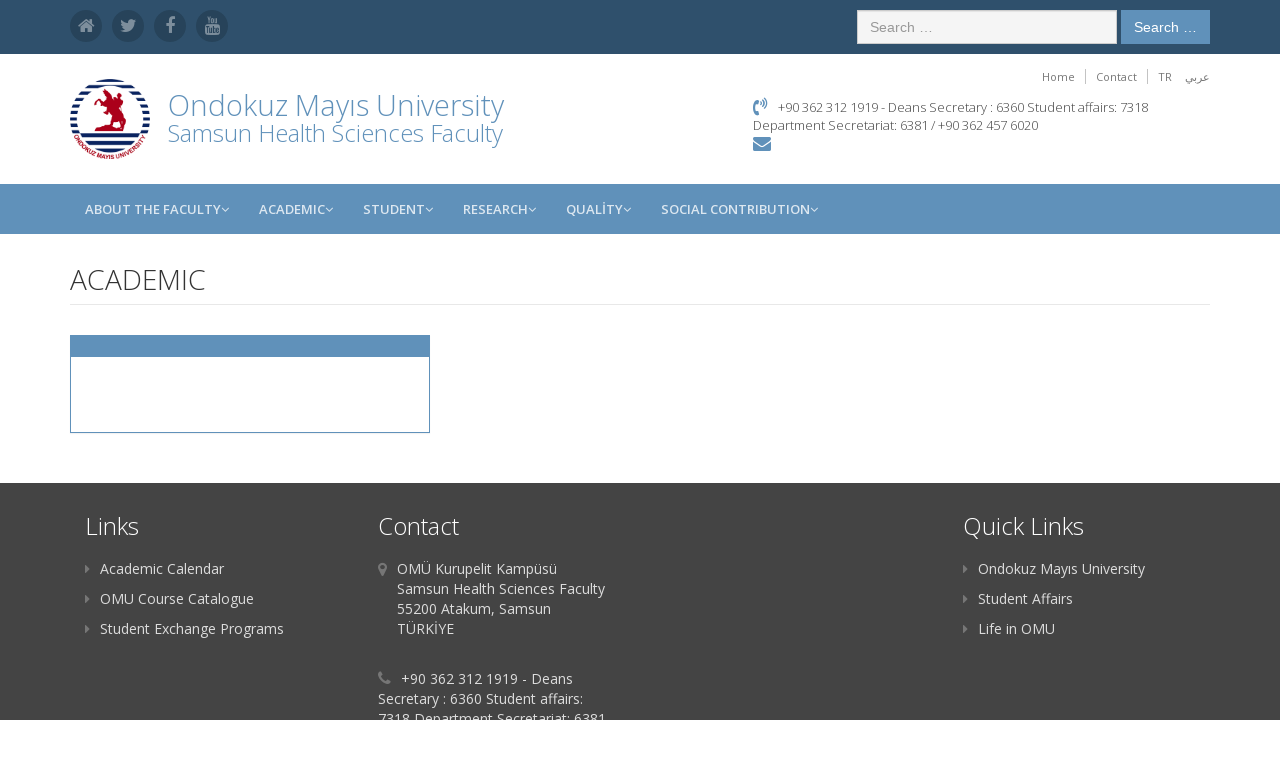

--- FILE ---
content_type: text/html; charset=utf-8
request_url: https://ssbf.omu.edu.tr/en/akademik
body_size: 25872
content:
<!DOCTYPE html>
<!--[if IE 8]> <html lang="en" class="ie8"> <![endif]-->  
<!--[if IE 9]> <html lang="en" class="ie9"> <![endif]-->  
<!--[if !IE]><!--> <html lang="en"> <!--<![endif]-->  
<head>
	    <title>Samsun Health Sciences Faculty</title>
    <!-- Meta -->
    <meta charset="utf-8">
    <meta http-equiv="X-UA-Compatible" content="IE=edge">
    <meta name="viewport" content="width=device-width, initial-scale=1.0">
    <meta name="description" content="OMÜ">
    <meta name="author" content="smcn">
	<meta name="author" content="Ondokuz Mayıs Üniversitesi">
    <link rel="shortcut icon" href="/user/themes/fakulte/assets/images/favicon.ico" type="image/vnd.microsoft.icon" />
    <link href='https://fonts.googleapis.com/css?family=Open+Sans:300,400,600,700' rel='stylesheet' type='text/css'>   
    <!-- Global CSS -->
    <link rel="stylesheet" href="/user/themes/fakulte/assets/plugins/bootstrap/css/bootstrap.min.css">   
    <!-- Plugins CSS -->    
    <link rel="stylesheet" href="/user/themes/fakulte/assets/plugins/font-awesome/css/font-awesome.css">
    <link rel="stylesheet" href="/user/themes/fakulte/assets/plugins/flexslider/flexslider.css">
    <link rel="stylesheet" href="/user/themes/fakulte/assets/plugins/pretty-photo/css/prettyPhoto.css"> 
    <!-- Theme CSS --> 
					
    <!--link id="theme-style" rel="stylesheet" href="/user/themes/fakulte/assets/css/styles-green.css"-->
    <link id="theme-style" rel="stylesheet" href="/user/themes/fakulte/assets/css/styles.css">
	<!-- Javascript -->          
    <script type="text/javascript" src="/user/themes/fakulte/assets/plugins/jquery-1.12.3.min.js"></script>
    <!-- HTML5 shim and Respond.js IE8 support of HTML5 elements and media queries -->
    <!--[if lt IE 9]>
      <script src="https://oss.maxcdn.com/libs/html5shiv/3.7.0/html5shiv.js"></script>
      <script src="https://oss.maxcdn.com/libs/respond.js/1.4.2/respond.min.js"></script>
    <![endif]-->
	<style>
	.home-page .awards .logos li img {
		opacity: 0.9;
	}
	</style>
	<script type="application/ld+json">
	{
	  "@context" : "https://schema.org",
	  "@type" : "WebSite",
	  "name" : "Ondokuz Mayıs Üniversitesi",
	  "url" : "https://www.omu.edu.tr/"
	}
	</script>
</head> 

<body class="home-page">
    <div class="wrapper">
        <!-- ******HEADER****** --> 
        		<header class="header">  
            <div class="top-bar">
                <div class="container">  
                    <ul class="social-icons col-md-6 col-sm-6 col-xs-12 hidden-xs">
                        <li><a href="/en" ><i class="fa fa-home"></i></a></li>
												                         <li><a href="https://twitter.com/omurektorluk" ><i class="fa fa-twitter"></i></a></li>                         <li><a href="https://www.facebook.com/ondokuzmayis1975?ref=hl" ><i class="fa fa-facebook"></i></a></li>                         <li><a href="http://www.youtube.com/user/OMUVideo?feature=watch" ><i class="fa fa-youtube"></i></a></li>                        						                                 
                                     
                    </ul><!--//social-icons-->
                    <form class="pull-right search-form" role="search" action="/en/ara">
                        <div class="form-group">
                            <input name="query" type="text" class="form-control" placeholder="Search …" value="">
                        </div>
                        <button type="submit" class="btn btn-theme">Search …</button>
                    </form>         
                </div>      
            </div><!--//to-bar-->
            <div class="container" style="padding:15px 0;">
			
																		<h4 class="logo col-md-1 col-sm-1">
					<a href="http://www.omu.edu.tr/en"><img src="/user/themes/fakulte/assets/images/omu_en.png" width="80"></a>
                </h4><!--//logo--> 
				<h3 class="logo  col-md-6 col-sm-6 ">
											<a href="http://www.omu.edu.tr/en"><big>Ondokuz Mayıs University </big></a><br />
										<a href="/en">Samsun Health Sciences Faculty </a>
                </h3><!--//logo--> 
				
								
			                       
                <div class="info col-md-5 col-sm-5">
					
                    <ul class="menu-top navbar-right /*hidden-xs*/">
						
											<!--li-->
											<li class="divider">
												<a href="/"> Home</a>
						</li>
						
											<!--li-->
											<li class="divider">
												<a href="https://kalem.omu.edu.tr/tr/feedbacks/new"> Contact</a>
						</li>
											<li>
						 				<a href="/tr/akademik">TR</a>
		
				
		<a href="/ar/akademik">عربي</a>
		
						</li>
                    </ul><!--//menu-top-->
                    <br />
					                    <div class="contact pull-right">
                        <p class="phone"><i class="fa fa-volume-control-phone"></i> +90 362 312 1919 - Deans Secretary : 6360 Student affairs: 7318 Department Secretariat: 6381 / +90 362 457 6020</p> 
                        <p class="email"><i class="fa fa-envelope"></i><a href="mailto:"></a></p>
												                    </div><!--//contact-->
					                </div><!--//info-->
            </div><!--//header-main-->
        </header><!--//header-->
        
		
				<!-- ******NAV****** -->
		        <nav class="main-nav" role="navigation">
            <div class="container">
                <div class="navbar-header">
                    <button class="navbar-toggle" type="button" data-toggle="collapse" data-target="#navbar-collapse">
                        <span class="sr-only">Toggle navigation</span>
                        <span class="icon-bar"></span>
                        <span class="icon-bar"></span>
                        <span class="icon-bar"></span>
                    </button><!--//nav-toggle-->
                </div><!--//navbar-header-->           
                <div class="navbar-collapse collapse" id="navbar-collapse">
                    <ul class="nav navbar-nav">
					
								
						 
						
						<li class="nav-item dropdown">
                            <a class="dropdown-toggle" data-toggle="dropdown" data-hover="dropdown" data-delay="0" data-close-others="false" href="/en/fakulte-hakkinda">ABOUT THE FACULTY<i class="fa fa-angle-down"></i></a>
                            <ul class="dropdown-menu">
							
														
                                <li><a href="/en/fakulte-hakkinda/genel-bilgi"> General Information</a></li>
								
														
                                <li><a href="/en/fakulte-hakkinda/misyon-vizyon"> Mission - Vision</a></li>
								
														
                                <li><a href="/en/fakulte-hakkinda/strategic-plan"> Strategic Plan</a></li>
								
														
                                <li><a href="/en/fakulte-hakkinda/organizasyon-semasi"> Organization chart</a></li>
								
														
                                <li><a href="/en/fakulte-hakkinda/yonetim"> Administration</a></li>
								
														
                                <li><a href="/en/fakulte-hakkinda/boards"> Boards</a></li>
								
														
                                <li><a href="/en/fakulte-hakkinda/commissions-and-coordinators"> Commissions and Coordinators</a></li>
								
														
                                <li><a href="/en/fakulte-hakkinda/idari-personel"> Administrative Staff</a></li>
								
														
                                <li><a href="https://kms.kaysis.gov.tr/Home/Kurum/78633602"> Legislation</a></li>
								
														
                                <li><a href="https://www.omu.edu.tr/tr/universitemiz/istakvimi"> Work Calendar</a></li>
								
														
                                <li><a href="https://www.omu.edu.tr/tr/universitemiz/kamu-hizmet-standartlari"> Public Service Standarts</a></li>
								
														
                            </ul>
                        </li>
						
                        								
						 
						
						<li class="nav-item dropdown">
                            <a class="dropdown-toggle" data-toggle="dropdown" data-hover="dropdown" data-delay="0" data-close-others="false" href="/en/akademik">ACADEMIC<i class="fa fa-angle-down"></i></a>
                            <ul class="dropdown-menu">
							
														
                                <li><a href="https://acilyardim-ssbf.omu.edu.tr/en"> Department of Emergency Aid and Disaster Management</a></li>
								
														
                                <li><a href="https://beslenme-ssbf.omu.edu.tr/en"> Department of Nutrition and Dietetics</a></li>
								
														
                                <li><a href="https://dilkonusma-ssbf.omu.edu.tr/en"> Department of Speech and Language Therapy</a></li>
								
														
                                <li><a href="https://cocukgelisimi-ssbf.omu.edu.tr/en"> Department of Child Development</a></li>
								
														
                                <li><a href="https://ebelik-ssbf.omu.edu.tr/en"> Department of Midwifery</a></li>
								
														
                                <li><a href="https://ergoterapi-ssbf.omu.edu.tr/en"> Department of Occupational Therapy</a></li>
								
														
                                <li><a href="https://fizyorehabilitasyon-ssbf.omu.edu.tr/en"> Department of Physiotherapy and Rehabilitation</a></li>
								
														
                                <li><a href="https://gerontoloji-ssbf.omu.edu.tr/en"> Department of Gerontology</a></li>
								
														
                                <li><a href="http://hemsirelik-ssbf.omu.edu.tr/en"> Department of Nursing</a></li>
								
														
                                <li><a href="https://odyoloji-ssbf.omu.edu.tr/en"> Department of Audiology</a></li>
								
														
                                <li><a href="https://ortezprotez-ssbf.omu.edu.tr/en"> Department of Orthotics and Prosthetics</a></li>
								
														
                                <li><a href="https://saglikyonetimi-ssbf.omu.edu.tr/en"> Department of Healthcare Management</a></li>
								
														
                                <li><a href="https://sosyalhizmet-ssbf.omu.edu.tr/en"> Department of Social Services</a></li>
								
														
                            </ul>
                        </li>
						
                        								
						 
						
						<li class="nav-item dropdown">
                            <a class="dropdown-toggle" data-toggle="dropdown" data-hover="dropdown" data-delay="0" data-close-others="false" href="/en/ogrenci">STUDENT<i class="fa fa-angle-down"></i></a>
                            <ul class="dropdown-menu">
							
														
                                <li><a href="https://oidb.omu.edu.tr/tr"> Student Affairs Office</a></li>
								
														
                                <li><a href="https://oidb.omu.edu.tr/tr/ogrenci/akademik-takvimler"> Academic Calendar</a></li>
								
														
                                <li><a href="https://ubys.omu.edu.tr/"> University Information Management System</a></li>
								
														
                                <li><a href="https://topluluk.omu.edu.tr/"> Student Socities</a></li>
								
														
                                <li><a href="https://kariyer.omu.edu.tr/"> Career Center</a></li>
								
														
                                <li><a href="https://mezun.omu.edu.tr/tr"> Graduates Coordination Office</a></li>
								
														
                                <li><a href="/en/ogrenci/internship"> Internship</a></li>
								
														
                                <li><a href="https://aday.omu.edu.tr/"> Candidate Student</a></li>
								
														
                                <li><a href="/en/ogrenci/student-quality-commission"> Student Quality Commission</a></li>
								
														
                                <li><a href="https://engelsiz.omu.edu.tr/"> Disabled Student Unit</a></li>
								
														
                                <li><a href="/en/ogrenci/exchange-programs"> Exchange Programs</a></li>
								
														
                                <li><a href="https://kutuphane.omu.edu.tr/"> Library</a></li>
								
														
                            </ul>
                        </li>
						
                        								
						 
						
						<li class="nav-item dropdown">
                            <a class="dropdown-toggle" data-toggle="dropdown" data-hover="dropdown" data-delay="0" data-close-others="false" href="/en/research">RESEARCH<i class="fa fa-angle-down"></i></a>
                            <ul class="dropdown-menu">
							
														
                                <li><a href="https://bapkob.omu.edu.tr/"> BAPKOB</a></li>
								
														
                                <li><a href="https://arge.omu.edu.tr/"> Research and Development</a></li>
								
														
                                <li><a href="https://omutto.com/"> OMÜ Technology and Transfer Office</a></li>
								
														
                                <li><a href="https://www.samsunteknopark.com/"> Samsun Technopark</a></li>
								
														
                                <li><a href="https://uib.omu.edu.tr/tr"> International Relations</a></li>
								
														
                                <li><a href="https://labsis.omu.edu.tr/"> Laboratories</a></li>
								
														
                                <li><a href="https://umek.omu.edu.tr/tr"> Application and Research Centers</a></li>
								
														
                                <li><a href="/en/research/useful-links"> Useful Links</a></li>
								
														
                            </ul>
                        </li>
						
                        								
						 
						
						<li class="nav-item dropdown">
                            <a class="dropdown-toggle" data-toggle="dropdown" data-hover="dropdown" data-delay="0" data-close-others="false" href="/en/quality">QUALİTY<i class="fa fa-angle-down"></i></a>
                            <ul class="dropdown-menu">
							
														
                                <li><a href="https://kalite.omu.edu.tr/"> Quality Coordination</a></li>
								
														
                                <li><a href="https://unikys.omu.edu.tr/"> University Quality Management System</a></li>
								
														
                                <li><a href="/en/quality/unit-quality-commission"> Unit Quality Commission</a></li>
								
														
                                <li><a href="https://unikys.omu.edu.tr/tr/task_definitions"> Job Descriptions</a></li>
								
														
                                <li><a href="https://unikys.omu.edu.tr/tr/document_categories/25"> Workflow Processes</a></li>
								
														
                                <li><a href="https://ogrencikalite.omu.edu.tr/"> Student Quality Commission</a></li>
								
														
                                <li><a href="/en/quality/accreditation"> Accreditation</a></li>
								
														
                                <li><a href="https://arsiv.omu.edu.tr/"> Digital Archive</a></li>
								
														
                                <li><a href="/en/quality/unit-internal-evaluation-report"> Unit Internal Evaluation Report</a></li>
								
														
                                <li><a href="/en/quality/unit-administrative-activity-report"> Unit Administrative Activity Report</a></li>
								
														
                                <li><a href="/en/quality/unit-monitoring-data"> Unit Monitoring Data</a></li>
								
														
                                <li><a href="/en/quality/surveys"> Surveys</a></li>
								
														
                                <li><a href="/en/quality/stakeholders"> Stakeholders</a></li>
								
														
                                <li><a href="/en/quality/forms"> Forms</a></li>
								
														
                            </ul>
                        </li>
						
                        								
						 
						
						<li class="nav-item dropdown">
                            <a class="dropdown-toggle" data-toggle="dropdown" data-hover="dropdown" data-delay="0" data-close-others="false" href="/en/social-contribution">SOCIAL CONTRIBUTION<i class="fa fa-angle-down"></i></a>
                            <ul class="dropdown-menu">
							
														
                                <li><a href="https://toplumsalkatki.omu.edu.tr/"> Social Life Contribution Coordination</a></li>
								
														
                                <li><a href="/en/social-contribution/unit-activities"> Unit Activities</a></li>
								
														
                            </ul>
                        </li>
						
                        					                        
                    </ul><!--//nav-->
                </div><!--//navabr-collapse-->
            </div><!--//container-->
        </nav><!--//main-nav-->		
        <!-- ******CONTENT****** --> 
        
		<div class="content container">
            <div class="page-wrapper">

                				<header class="page-heading clearfix">
                    <h1 class="heading-title pull-left">ACADEMIC</h1>
                    <div class="breadcrumbs pull-right">
                        <ul class="breadcrumbs-list">
                            <li class="breadcrumbs-label"></li>
                            
													
						                            
                            <!--li class="current">ACADEMIC</li-->
                        </ul>
                    </div><!--//breadcrumbs-->
                </header>  

                <div class="page-content">
                    <div class="row page-row">
                        <aside class="page-sidebar col-md-4 col-sm-4 affix-top">
						
														<div class="panel panel-theme">
								<div class="panel-heading">
								     
																																																<h3 class="panel-title"></h3>
								</div>
								<div class="panel-body">
								
									<section class="widget" style="background: #ffffff;">
										<ul class="nav">

																				
										

										</ul>
									</section><!--//widget-->
								</div>
							</div>
                        </aside><!--//page-sidebar-->
                        <div class="content-wrapper col-md-8 col-sm-8">
                            <div class="page-row">
                                <article class="menu-item">

									<p></p>

								</article><!--//news-item-->
                            </div><!--//page-row-->
                        </div><!--//content-wrapper-->
                    </div><!--//page-row-->
                </div><!--//page-content-->
            </div><!--//page-->
        </div><!--//content-->

			
    </div><!--//wrapper-->
    
    <!-- ******FOOTER****** --> 
		<footer class="footer">
        <div class="footer-content">
            <div class="container">
                <div class="row" style="font-family:'open sans', arial, sans-serif;">
					<div class="footer-col col-md-3 col-sm-4 about">
						<div class="footer-col-inner">
							<h3>Links</h3>
							<ul>
							
																					
								<li style="font-size: 14px;"><a href="https://oidb.omu.edu.tr/akademik-takvimler/"><i class="fa fa-caret-right"></i>Academic Calendar</a></li>
								
														
								<li style="font-size: 14px;"><a href="https://www.omu.edu.tr/tr/tanitim/katalog"><i class="fa fa-caret-right"></i>OMU Course Catalogue</a></li>
								
														
								<li style="font-size: 14px;"><a href=""><i class="fa fa-caret-right"></i>Student Exchange Programs</a></li>
								
															
							</ul>
						</div><!--//footer-col-inner-->
					</div><!--//foooter-col-->
					<div class="footer-col col-md-3 col-sm-4 contact">
						<div class="footer-col-inner">
							<h3>Contact</h3>
								<p class="adr clearfix">
									<i class="fa fa-map-marker pull-left"></i>        
									<span class="adr-group pull-left" style="font-size: 14px;">  			
										<span class="street-address">OMÜ Kurupelit Kampüsü</span><br>
										<span class="region">Samsun Health Sciences Faculty</span><br>
										<span class="postal-code">55200 Atakum, Samsun</span><br>
										<span class="country-name">TÜRKİYE</span>
									</span>
								</p>
								<p class="tel" style="font-size: 14px;">
									<i class="fa fa-phone"></i>+90 362 312 1919 - Deans Secretary : 6360 Student affairs: 7318 Department Secretariat: 6381 / +90 362 457 6020
								</p>
																																<p class="email">
									<i class="fa fa-envelope" style="font-size: 14px;"></i><a href="mailto:"></a>
								</p>  
							
						</div><!--//footer-col-inner-->            
					</div><!--//foooter-col-->  
					<div class="footer-col col-md-3 col-sm-4 newsletter">
						<div class="footer-col-inner">
							<h3></h3>
							<br />
							<br />
														<iframe frameborder="0" height="180px" src="https://www.google.com/maps/embed?pb=!1m18!1m12!1m3!1d3021.380969813686!2d36.220822000000005!3d41.37210400000002!2m3!1f0!2f0!3f0!3m2!1i1024!2i768!4f13.1!3m3!1m2!1s0x40887e9389a16c33%3A0x9a39dcac90060d48!2zUmVrdMO2cmzDvGs!5e1!3m2!1str!2s!4v1420462449096" style="border:0" width="100%"></iframe>
													</div><!--//footer-col-inner-->
					</div><!--//foooter-col--> 					
					<div class="footer-col col-md-3 col-sm-4 newsletter">
						<div class="footer-col-inner">
							<h3>Quick Links</h3>
							<ul>
							
														
								<li style="font-size: 14px;"><a href="http://omu.edu.tr/en"><i class="fa fa-caret-right"></i>Ondokuz Mayıs University</a></li>
								
														
								<li style="font-size: 14px;"><a href="http://oidb.omu.edu.tr"><i class="fa fa-caret-right"></i>Student Affairs</a></li>
								
														
								<li style="font-size: 14px;"><a href="http://www.omu.edu.tr/en/omudeyasam"><i class="fa fa-caret-right"></i>Life in OMU</a></li>
								
															
							</ul>
						</div><!--//footer-col-inner-->
					</div><!--//foooter-col--> 
                </div>   
            </div>        
        </div><!--//footer-content-->
        <div class="bottom-bar">
            <div class="container">
                <div class="row">
                    <small class="copyright col-md-6 col-sm-12 col-xs-12">
						Copyright @ 2023 |  <a href="http://www.omu.edu.tr">Ondokuz Mayıs University </a> - <a href="http://bidb.omu.edu.tr">BİDB </a> | Powered by <a href="http://getgrav.org">Grav</a>
											| 611
										</small>
                    <ul class="social pull-right col-md-6 col-sm-12 col-xs-12">
						 <li><a href="https://twitter.com/omurektorluk" ><i class="fa fa-twitter"></i></a></li>                         <li><a href="https://www.facebook.com/ondokuzmayis1975?ref=hl" ><i class="fa fa-facebook"></i></a></li>                         <li><a href="http://www.youtube.com/user/OMUVideo?feature=watch" ><i class="fa fa-youtube"></i></a></li>                                                         
                            
						 
                    </ul><!--//social-->
					
                </div><!--//row-->
            </div><!--//container-->
        </div><!--//bottom-bar-->
    </footer><!--//footer-->   
    
    <!-- *****CONFIGURE STYLE****** -->  
	<!--
    <div class="config-wrapper hidden-xs">
        <div class="config-wrapper-inner">
            <a id="config-trigger" class="config-trigger" href="#"><i class="fa fa-cog"></i></a>
            <div id="config-panel" class="config-panel">
                <p>Choose Colour</p>
                <ul id="color-options" class="list-unstyled list-inline">
                    <li class="default"><a data-style="/user/themes/birimler/assets/css/styles.css" data-logo="/user/themes/birimler/assets/images/logo.png" href="#"></a></li>
                    <li class="green"><a data-style="/user/themes/birimler/assets/css/styles-green.css" data-logo="/user/themes/birimler/assets/images/logo-green.png" href="#"></a></li>
                    <li class="purple"><a data-style="/user/themes/birimler/assets/css/styles-purple.css" data-logo="/user/themes/birimler/assets/images/logo-purple.png" href="#"></a></li>
                    <li class="red active"><a data-style="/user/themes/birimler/assets/css/styles-red.css" data-logo="/user/themes/birimler/assets/images/logo-red.png" href="#"></a></li>
                </ul><!--//color-options
                <a id="config-close" class="close" href="#"><i class="fa fa-times-circle"></i></a>
            </div><!--//configure-panel
        </div><!--//config-wrapper-inner
    </div><!--//config-wrapper-->
 
    <!-- Javascript -->          
    <script type="text/javascript" src="/user/themes/fakulte/assets/plugins/bootstrap/js/bootstrap.min.js"></script> 
    <script type="text/javascript" src="/user/themes/fakulte/assets/plugins/bootstrap-hover-dropdown.min.js"></script> 
    <script type="text/javascript" src="/user/themes/fakulte/assets/plugins/back-to-top.js"></script>
    <script type="text/javascript" src="/user/themes/fakulte/assets/plugins/jquery-placeholder/jquery.placeholder.js"></script>
    <script type="text/javascript" src="/user/themes/fakulte/assets/plugins/pretty-photo/js/jquery.prettyPhoto.js"></script>
    <script type="text/javascript" src="/user/themes/fakulte/assets/plugins/flexslider/jquery.flexslider-min.js"></script>
    <script type="text/javascript" src="/user/themes/fakulte/assets/plugins/jflickrfeed/jflickrfeed.min.js"></script> 
    <script type="text/javascript" src="/user/themes/fakulte/assets/js/main.js"></script> 
	

		
		

</body>
</html> 


